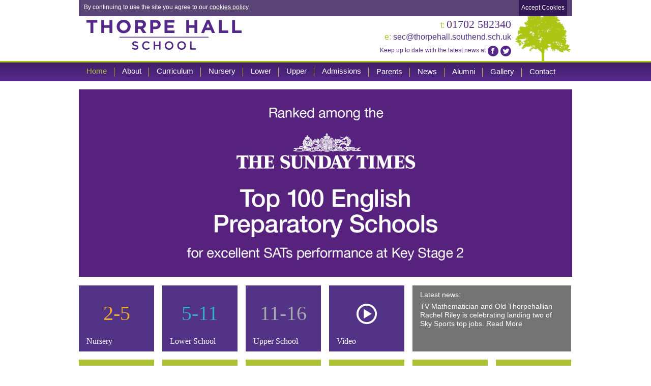

--- FILE ---
content_type: text/html; charset=UTF-8
request_url: http://thorpehall.site-street.co.uk/?page=126
body_size: 16211
content:
<!DOCTYPE html>
<!--[if lt IE 7 ]><html class="ie ie6" lang="en"> <![endif]-->
<!--[if IE 7 ]><html class="ie ie7" lang="en"> <![endif]-->
<!--[if IE 8 ]><html class="ie ie8" lang="en"> <![endif]-->
<!--[if (gte IE 9)|!(IE)]><!--><html lang="en"> <!--<![endif]-->
<head>

	<!-- Basic Page Needs
  ================================================== -->
	<meta charset="ISO-8859-1">
	<title>Thorpe Hall School</title>
	<meta name="description" content="">
	<meta name="author" content="">

	<!-- Mobile Specific Metas
  ================================================== -->
	<!--<meta name="viewport" content="width=device-width, initial-scale=1, maximum-scale=1">-->

	<!-- CSS
  ================================================== -->
	<link rel="stylesheet" href="stylesheets/base.css">
	<!--<link rel="stylesheet" href="stylesheets/skeleton.css">-->
	<link rel="stylesheet" href="stylesheets/layout.css">
    <link rel="stylesheet" href="stylesheets/nivo-slider.css" />
    <link type="text/css" rel="stylesheet" href="http://fast.fonts.com/cssapi/1fbea4ff-7092-4403-a3ba-8ba02c80e351.css"/>

	<!--[if lt IE 9]>
		<script src="http://html5shim.googlecode.com/svn/trunk/html5.js"></script>
	<![endif]-->

	<!-- Favicons
	================================================== -->
	<link rel="shortcut icon" href="images/favicon.ico">
	<link rel="apple-touch-icon" href="images/apple-touch-icon.png">
	<link rel="apple-touch-icon" sizes="72x72" href="images/apple-touch-icon-72x72.png">
	<link rel="apple-touch-icon" sizes="114x114" href="images/apple-touch-icon-114x114.png">
    <!-- JS -->
    <script src="https://ajax.googleapis.com/ajax/libs/jquery/1.7.2/jquery.min.js"></script>
    
    <script type="text/javascript">
		jQuery(document).ready(function($) {
			$('a.empty').click(function(event) {
				event.preventDefault();				   							   
			});
								   
			var $height = $('article').height();					   
			var $sideheight = $('.sidebar').height();
			
			var $size = parseFloat($height, 10);
			var $sizeside = parseFloat($sideheight, 10);
			
		if ($size > $sizeside) {
			$('.sidebar').css('height', $size);
			};
		
		//
		$('table tr:first-child').addClass('first');					   
		});
	</script>


	<script src="js/jquery.hoverIntent.minified.js"></script>
    <script type="text/javascript">
	$(document).ready(function(){
		$('.block').hide();
		$("a.col").hoverIntent({
			over: makeTall, 
			timeout: 500, 
			out: makeShort
		});
	});
		
	function makeTall(){ 
	var $high = $(this).height();
	var $upspeed = 7*$high;
	$(this).find('.block').animate({height:'toggle', opacity:1},$upspeed)
	;}
	function makeShort(){ 
	$(this).find('.block').animate({height:'toggle', opacity:0},300)
	;}
	</script>

    <script type="text/javascript" src="js/jquery.nivo.slider.js"></script>
    <script type="text/javascript">
    $(window).load(function() {
        $('#slider').nivoSlider({
		effect: 'fade',
		pauseTime: 4000,
		directionNav: false,
        controlNav: false
		});
    });
    </script>

</head>
<body class="home">


	<div class="container"> <!-- Container Opens -->

    
<header> <!-- Header Opens -->
    <a href="/index.php" class="brand">Thorpe Hall School</a>
    <div class="right">
    <p class="tel"><span class="green">t:</span> <span class="number">01702 582340</span></p>
	<a class="email" href="mailto:sec@thorpehall.southend.sch.uk"><span class="green">e:</span> sec@thorpehall.southend.sch.uk</a>
        <p class="social">Keep up to date with the latest news at <a href="https://twitter.com/ThorpeHall" target="_blank"><img src="/images/header-twitter.png"></a><a href="https://www.facebook.com/ThorpeHallSchool?ref=hl" target="_blank"><img src="/images/header-facebook.png"></a></p>
    </div>
</header> <!-- Header Closes -->
    
    
    <nav> <!-- Primary Nav Opens -->
    <ul class="primary">
    	<li><a class="home" href="/">Home</a></li>
          <li><a href="#" class="empty">About</a>
<ul class="sub">

    
        <li><a href="/page.php?page=103">About Thorpe Hall</a></li>

      
        <li><a href="/page.php?page=72">Facilities</a></li>

      
        <li><a href="/page.php?page=100">Video & Prospectus</a></li>

      
        <li><a href="/page.php?page=22">Virtual Learning Environment</a></li>

      
        <li><a href="/page.php?page=32">Governance</a></li>

      
        <li><a href="/page.php?page=34">Management</a></li>

      
        <li><a href="/page.php?page=126">Key Policies</a></li>

      
        <li><a href="/page.php?page=58">Job Vacancies</a></li>

      </ul>

    </li>

          <li><a href="#" class="empty">Curriculum</a>
<ul class="sub">

    
        <li><a href="/page.php?page=104">The Curriculum</a></li>

      
        <li><a href="/page.php?page=101">Competency Based Curriculum</a></li>

      
        <li><a href="/page.php?page=110">11+ Exam</a></li>

      
        <li><a href="/page.php?page=29">Sport</a></li>

      
        <li><a href="/page.php?page=30">Music</a></li>

      
        <li><a href="/page.php?page=31">Drama</a></li>

      
        <li><a href="/page.php?page=42">Extra Curricular Activities</a></li>

      
        <li><a href="/page.php?page=41">Duke of Edinburgh Award</a></li>

      
        <li><a href="/page.php?page=49">Choice Afternoon</a></li>

      
        <li><a href="/page.php?page=50">School Plus +</a></li>

      
        <li><a href="/page.php?page=51">Theatre School</a></li>

      </ul>

    </li>

          <li><a href="#" class="empty">Nursery </a>
<ul class="sub">

    
        <li><a href="/page.php?page=105">Nursery Welcome</a></li>

      
        <li><a href="/page.php?page=89">Nursery Sessions & Fees </a></li>

      
        <li><a href="/page.php?page=78">Nursery Admissions</a></li>

      
        <li><a href="/page.php?page=79">Nursery FAQ's</a></li>

      
        <li><a href="/page.php?page=90">Next Steps</a></li>

      </ul>

    </li>

          <li><a href="#" class="empty">Lower</a>
<ul class="sub">

    
        <li><a href="/page.php?page=106">Lower School Welcome</a></li>

      
        <li><a href="/page.php?page=81">Key Stage 2 Results</a></li>

      
        <li><a href="/page.php?page=73">11+ Exam</a></li>

      
        <li><a href="/page.php?page=83">Lower School FAQ's</a></li>

      
        <li><a href="/page.php?page=95">Next Steps</a></li>

      </ul>

    </li>

          <li><a href="#" class="empty">Upper</a>
<ul class="sub">

    
        <li><a href="/page.php?page=107">Upper School Welcome</a></li>

      
        <li><a href="/page.php?page=74">GCSE Results</a></li>

      
        <li><a href="/page.php?page=86">Upper School FAQ's</a></li>

      
        <li><a href="/page.php?page=98">Next Steps</a></li>

      </ul>

    </li>

          <li><a href="#" class="empty">Admissions</a>
<ul class="sub">

    
        <li><a href="/page.php?page=108">Fees</a></li>

      
        <li><a href="/page.php?page=87">Admissions Process</a></li>

      
        <li><a href="/page.php?page=88">Bursary Awards</a></li>

      
        <li><a href="/page.php?page=97">Open Days</a></li>

      </ul>

    </li>

          <li><a href="#" class="empty">Parents</a>
<ul class="sub">

    
        <li><a href="/page.php?page=75">Parent Participation Guide</a></li>

      
        <li><a href="/page.php?page=68">Friends of Thorpe Hall</a></li>

      
        <li><a href="/page.php?page=128">Events Calendar 2015-16</a></li>

      
        <li><a href="/page.php?page=65">Purple Calendar</a></li>

      
        <li><a href="/page.php?page=92">Term Dates</a></li>

      
        <li><a href="/page.php?page=93">The Hub (VLE)</a></li>

      
        <li><a href="/page.php?page=129">Girls on Board</a></li>

      
        <li><a href="/page.php?page=131">Winchmore Summer Camps</a></li>

      </ul>

    </li>

          <li><a href="#" class="empty">News</a>
<ul class="sub">

    
        <li><a href="/page.php?page=111">Latest News</a></li>

      
        <li><a href="/page.php?page=96">Head's Blog</a></li>

      
        <li><a href="/page.php?page=118">Head's Blog (Archive)</a></li>

      
        <li><a href="/page.php?page=120">Newsletters</a></li>

      </ul>

    </li>

          <li><a href="#" class="empty">Alumni</a>
<ul class="sub">

    
        <li><a href="/page.php?page=113">Old ThorpeHallians</a></li>

      </ul>

    </li>

          <li><a href="#" class="empty">Gallery</a>
<ul class="sub">

    
        <li><a href="/page.php?page=57">Pictures of the facilities</a></li>

      
        <li><a href="/page.php?page=116">Ski Trip 2013</a></li>

      
        <li><a href="/page.php?page=124">Ski Trip 2014</a></li>

      
        <li><a href="/page.php?page=125">Geography Field Trip 2015</a></li>

      </ul>

    </li>

          <li><a href="#" class="empty">Contact</a>
<ul class="sub">

    
        <li><a href="/page.php?page=114">Find Us</a></li>

      </ul>

    </li>

    
</ul>




</nav> <!-- Primary Nav Closes -->

    <div class="slider-wrapper"> <!-- Slider Opens -->
        <div id="slider" class="nivoSlider">
        <!--<div id="slider_temp">-->
	    <a href="page.php?main=16&news=26"><img src="images/slider-8.jpg" alt="" /></a>
        <a href="page.php?page=113"><img src="images/90-years-1.jpg" alt="" /></a>
        <a href="page.php?page=113"><img src="images/90-years-2.jpg" alt="" /></a>
<!--
        <a href="downloads/Inspection Summary HR.pdf" target="_blank"><img src="images/slider-1a.jpg" alt="" /></a><a href="page.php?page=119" target="_blank"><img src="images/slider-1b.jpg" alt="" /></a>
-->
<!--
<img id="Image-Maps-Com-image-maps-2014-07-16-070143" src="images/slider-7.jpg" border="0" width="970" height="370" orgWidth="970" orgHeight="370" usemap="#image-maps-2014-07-16-070143" alt="" />
<map name="image-maps-2014-07-16-070143" id="ImageMapsCom-image-maps-2014-07-16-070143">
<area  alt="" title="" href="page.php?page=119" shape="rect" coords="642,314,970,369" style="outline:none;" target="_self"     />
<area  alt="" title="" href="downloads/Inspection%20Summary%20HR.pdf" shape="rect" coords="642,0,970,314" style="outline:none;" target="_self"     />
<area shape="rect" coords="968,368,970,370" alt="Image Map" style="outline:none;" title="Image Map" href="http://www.image-maps.com/index.php?aff=mapped_users_0" />
</map>
-->
        </div>
    </div> <!-- Slider Closes -->
    
    
    <section class="clearfix"> <!-- Section Opens -->
    
    	<a href="page.php?page=105" class="col one nursery purple-block">
        	<div class="block">Our Pre-Nursery and Nursery classes care for girls and boys from 2 years old</div>
        <p class="figures">2-5</p>
        <p class="descriptor">Nursery</p>
        </a>
        
    	<a href="page.php?page=106" class="col one lower purple-block">
        	<div class="block">Our Lower School has an excellent record of educating girls and boys from 5 to 11 years old</div>
        <p class="figures">5-11</p>
        <p class="descriptor">Lower School</p>
        </a>
        
    	<a href="page.php?page=107" class="col one upper purple-block">
        	<div class="block">Our Upper School educates boys and girls from 11 to 16 with excellent results at GCSE</div>
        <p class="figures">11-16</p>
        <p class="descriptor">Upper School</p>
        </a>
        
    	<a href="page.php?page=100" class="col one icon video purple-block">
        	<div class="block">Take a look at Lower &amp; Upper School videos here</div>
        <p class="figures"></p>
        <p class="descriptor">Video</p>
        </a>
                
    	<a href="page.php?main=16&news=33" class="col two latest grey-block last">
        <p class="latest-news-title">Latest news:</p>
<p>TV Mathematician and Old Thorpehallian Rachel Riley is celebrating landing two of Sky Sports top jobs.  Read More</p>
        </a>
        
        <a href="page.php?page=72" class="col one icon facilities green-block">
        	<div class="block grn">An interactive view of the excellent facilities at Thorpe Hall School</div>
        <p class="figures tour">View our Facilities</p>
        <p class="descriptor">Facilities</p>
        </a>
        
        <a href="page.php?page=97" class="col one icon prospectus green-block">
        	<div class="block grn">View and download our Nursery, Lower School and Upper School Prospectus</div>
        <p class="figures">Download our Prospectus</p>
        <p class="descriptor">Prospectus</p>
        </a>
        
        <a href="page.php?page=87" class="col one icon admissions green-block">
        	<div class="block grn">Details of our competitive Fees, availability of Bursary Awards and the process for Admissions</div>
        <p class="figures tour">Read about our admissions process</p>
        <p class="descriptor">Admissions</p>
        </a>

        <a href="page.php?page=92" class="col one icon calendar green-block">
        	<div class="block grn">Important term dates, sporting fixtures and other key School events</div>
        <p class="figures tour">Important dates for your diary</p>
        <p class="descriptor">Calendar</p>
        </a>
        
        <a href="page.php?page=96" class="col one icon blog green-block">
        	<div class="block grn">Headteacher Andrew Hampton's views and comments on a range of education topics</div>
        <p class="figures tour">Read the latest news and views from the Head</p>
        <p class="descriptor">Head's Blog</p>
        </a>

        <a href="page.php?page=75" class="col one icon parent green-block last">
        	<div class="block grn">Useful information for parents on how to support your child's learning at home</div>
        <p class="figures tour">Find out how you can participate</p>
        <p class="descriptor">Parent participation</p>
        </a>
    
    </section> <!-- Section Closes -->
    
        
   	</div> <!-- Container Closes -->



<footer> <!-- Footer Opens --><strong></strong>
    <div class="footer-inner">
        <div class="left">
        <nav>
        <ul> <!-- Secondary Nav Opens -->
        <li><a href="/includes/cookies.php">Cookie Policy</a></li>
        </ul>
        </nav> <!-- Secondary Nav Closes -->
        
        <p>&copy; Copyright 2026 Thorpe Hall School</p>
        <p>Address: Wakering Road, Southend-on-Sea, Essex, SS1 3RD&nbsp;&nbsp;|&nbsp;&nbsp;Headteacher; Mr. A. Hampton B.A.(hons); L.T.C.L; M.Ed; N.P.Q.H</p>
        <p>Telephone: 01702 582340   Fax: 01702 587070   Email: <a href="mailto:sec@thorpehall.southend.sch.uk">sec@thorpehall.southend.sch.uk</a>   Address:  Wakering Road, Southend-on-Sea, Essex, SS1 3RD. Headteacher: A. Hampton.</p>
        <p>&nbsp;</p>
        <p>Thorpe Hall School Trust Registered in England No 2187958 Registered Charity No 298155 Thorpe Hall School (Essex) Ltd. Registered in England No 1172600. Chair of Governors: J Gorridge</p>


		<p class="imprint">Web design <a href="http://www.insightdesign.co.uk" target="_blank">Insight Design</a>. Development by <a href="http://www.site-street.com" target="_blank">Site-Street</a>.</p>
        </div>
        
        <a href="/page.php?page=22" class="right">
        <span>Connect to <span>THE HUB</span>
        <p>Virtual Learning Environment</p>
        </a>
        
    </div>
</footer> <!-- Footer Closes -->

<script type="text/javascript">
  var _gaq = _gaq || [];
  _gaq.push(['_setAccount', 'UA-29588774-1']);
  _gaq.push(['_trackPageview']);

  (function() {
    var ga = document.createElement('script'); ga.type = 'text/javascript'; ga.async = true;
    ga.src = ('https:' == document.location.protocol ? 'https://ssl' : 'http://www') + '.google-analytics.com/ga.js';
    var s = document.getElementsByTagName('script')[0]; s.parentNode.insertBefore(ga, s);
  })();
</script>

    
    
	<script type="text/javascript" src="cookie-message.js"></script>
    <script type="text/javascript">
    var params={};
    params.width=970;
    params.height=28;
    params.fontSize=12;
    params.paddingTop=4;
    params.fontFamily = "arial";
    params.background = "#331756";
    params.termsLink = "cookies.php";
    showCookiesMessage(params);
    </script>
    
</body>
</html>


--- FILE ---
content_type: text/css
request_url: http://thorpehall.site-street.co.uk/stylesheets/layout.css
body_size: 13332
content:
/*
	Colours
	Purple #533385 / Hover #33195b
	Green #acc133 / Hover #879a16
	Accent Blue #30adc8
	
	Fonts
	font-family:'HelveticaNeueW02-55Roma';
	font-family:'HelveticaNeueW01-Thin';
	font-family:'HelveticaNeueW01-65Medi';
	font-family:'HelveticaNeueW01-75Bold';
*/

/* Table of Content
==================================================
	#Site Styles
	#Media Queries
	#Font-Face 
	#Clearing */

/* #Site Styles
================================================== */

	html, body, .container {
		height: 100%;
	}

	body {
		background:url(../images/bg.jpg) repeat-x left 8px;
	}
	
	body > .container {
		height: auto;
		min-height: 100%;
		width:970px;
		position: relative;
		margin: 0 auto;
		padding: 0;
	}
	
	article a {
		text-decoration:underline;
	}
	
	article a:hover {
		text-decoration:none;
	}

	strong {
		font-family:'HelveticaNeueW01-75Bold';	
	}
	
	.right {
		float:right;
		margin-left:22px;
		margin-bottom:8px;
		border-bottom:8px;
		margin-top:8px;
	}
	
	.left {
		float:left;
		margin-right:14px;
		margin-bottom:8px;
		border-bottom:8px;
	}
	
	.green {
		color:#acc133;
	}
	
	.purple {
		color:#533385;
	}
	
	/* Header */
	
	header {
		height:120px;
		position:relative;
		background:url(../images/tree.png) no-repeat right bottom;
	}
	
/*	header:after {
		content:'';
		position:absolute;
		background:url(../images/bird.png) no-repeat left top;
		width:30px;
		height:16px;
		right:-36px;
		top:32px;
	}*/
	
	a.brand {
		position:absolute;
		display:block;
		text-indent:-9999px;
		background:url(../images/brand.png) no-repeat left top;
		width:306px;
		height:60px;
		top:38px;
		left:14px;
	}
	
	header .right {
		text-align:right;
		margin-top:38px;
		margin-right:120px;
		font-size:16px;
		line-height:19px;
		color:#533385;
	}
	
	header .right p {
		margin-bottom:4px;
	}
	
	header .right a {
		color:#533385;
	}
	
	header .right a:hover {
		color:#acc133;
	}
	
	header .right span.number {
		font-size:22px;
		font-family:'HelveticaNeueW01-75Bold';
	}

    header .right .social {
        font-size: 12px;
        margin-top: 8px;
    }

    header .right .social img {
        float: right;
        margin-left: 4px;
    }

	/* Primary Nav */
	
	ul.primary {
		height:40px;
		margin-bottom:16px;
		position:relative;
		z-index:8999;
	}
	
	ul.primary > li {
		float:left;
		margin:0;
	}
	
	ul.primary > li > a {
		display:block;
		float:left;
		height:36px;
		line-height:32px;
		margin:4px 0 0;
		padding:0 15px;
		background:url(../images/border-rt.png) no-repeat right center;
	}

	ul.primary > li:first-child a {
		padding-left:15px;
	}
	
	ul.primary > li:last-child a {
		background:none;
		padding-right:0;
	}
	
	ul.primary li a {
		color:#FFF;
	}
	
	ul.primary li:hover > a {
		color:#acc133;
	}
	
	ul.primary li a:hover {
		color:#acc133;
	}
	
	ul.primary li a.empty:hover {
		color:#fff;
		cursor:default;
	}
	
	body.home ul.primary li a.home {
		color:#acc133;
	}

	
	/* Sub Menu */
	
	ul.primary li ul.sub {
		display:none;
		font-size:13px;
		line-height:18px;
	}
	
	ul.primary li:hover ul.sub {
		display:block;
		position:absolute;
		top:40px;
		background:#542889;
		margin:0;
		padding:0;
	}

	ul.primary li ul.sub li {
		clear:left;
		width:100%;
		position:relative;
	}
	
	ul.primary li ul.sub li a {
		padding:8px 14px;
		display:block;
		border-top:1px solid #acc133;
	}
	
	ul.primary li ul.sub li:first-child a {
		border-top:1px solid #fff;
	}
	
	/* Sub Sub */
	
	ul.primary li ul.sub li.subMenu {
		
	}
	
	ul.primary li ul.sub li.subMenu a {
		border:none;
		padding-top:0px;
		padding-left:24px;
	}
	
	/* Breadcrumb */
	
	ul.breadcrumb {
		margin-bottom:16px;
	}
	
	ul.breadcrumb li {
		font-size:12px;
		line-height:12px;
		display:inline;
		color:#666;
	}
	
	ul.breadcrumb li a {
		color:#666;
	}
	
	ul.breadcrumb li a:hover, ul.breadcrumb li a.active {
		color:#533385;
	}
	
	/* Sidebar */
	
	.sidebar {
		width:220px;
		float:left;
		min-height:300px;
		background:url(../images/sidenav-bar.png) repeat-y right top;
	}
	
	/* Side Nav */
	
	nav ul.side-nav li {
		margin-bottom:1px;
	}
	
	nav ul.side-nav li a {
		display:block;
		padding:4px 12px;
		color:#444;
		font-family:'HelveticaNeueW01-65Medi';
	}
	
	nav ul.side-nav li a:hover, nav ul.side-nav li a.active {
		color:#533385;
		background:#ebebeb url(../images/sidenav-arrow.png) no-repeat right center;
	}
	
	
	/* Latest News Block */
	
	.latest-news {
		float:left;
		width:200px;
		margin:60px 0 20px;
		font-size:14px;
		line-height:17px;
		
	}
	
	.latest-news {
		border:1px solid #00AFC9;
	}
	
	.latest-news p {
		margin:0;
		padding:6px;
	}
	
	.latest-news p.news-title {
		padding:3px 6px 6px;
		background:#00AFC9;
		color:#fff;
	}
	
	/* Article */
	
	article {
		float:right;
		width:720px;
		padding:0 0 30px 30px;
	}
	
	article img {
		border:4px solid #FFF;
		outline:1px solid #DDD;
		padding-bottom: 4px;
	}
	
	article ul {
		margin-bottom:16px;
	}
	
	article ul li {
		list-style:disc;
		list-style-position:outside;
		margin-left:15px;
	}
	
	/* Slider */
	
	.slider-wrapper {
		height:370px;
		margin-bottom:16px;
	}
	
	/* Section */
	
	section {
		padding-bottom:150px;
	}
	
	/* Columns */
	
	.block {
		position:absolute;
		bottom:0;
		left:0;
		display:block;
		float:left;
		width:128px;
		height:110px;
		padding:10px;
		color:#FFF;
		text-decoration:none;
		background:#33195b /*url(../images/purple-trans.png) repeat left top*/;
		z-index:8990;
	}
	
	.block.grn {
		background:#879a16 /*url(../images/green-trans.png) repeat left top*/;
	}
	
	.col {
		float:left;
		color:#FFF;
		margin:0 16px 16px 0;
		position:relative;
	}
	
	.col.one {
		width:118px;
	}
	
	.col.two {
		width:282px;
	}
	
	/* Home Cols */
	
	.home a.col {
		display:block;
		height:120px;
		padding:5px 15px;
	}
	
	.home a.col.purple-block {
		background-color:#533385;
		font-size:14px;
		line-height:18px;
	}
	
	.home a.col.green-block {
		background-color:#acc133;
		font-size:14px;
		line-height:18px;
	}

	.home a.col:hover {
		color:#FFF;
	}
	
	.home a.col p {
		font-size:16px;
		line-height:19px;
		text-align:left
	}
	
	.home a.col p.figures {
		text-align:center;
		font-family:'HelveticaNeueW01-Thin';
	}
	
	.home a.col p.figures {
		font-size:40px;
		line-height:100px;
		color:#f0ac2d;
	}
	
	.home a.col p.descriptor {
		position:absolute;
		bottom:-5px;
		left:15px;
		font-family:'HelveticaNeueW01-75Bold';
	}

	.home a.col.icon p.figures {
		text-indent:-9999px;
	}
	
	.home a.col.lower p.figures {
		color:#30adc8;
	}
	
	.home a.col.upper p.figures {
		color:#a4abae;
	}
	
	.home a.col.latest {
/*		background:#747474 url(../images/twiiter.png) no-repeat 284px 7px; */
		background:#747474;
		padding:10px 15px;
		height:110px;
	}

	.home a.col.latest p {
		font-size:14px;
		line-height:17px;
		margin-bottom:6px;
	}
	
	.home a.col.last {
		margin-right:0;	
	}
	
	.home a.col.video {
		background:#533385 url(../images/video.png) no-repeat center 40%;
	}
	
	.home a.col.prospectus {
		background:#acc133 url(../images/prospectus.png) no-repeat center 40%;
	}
	
	.home a.col.facilities {
		background:#acc133 url(../images/facilities.png) no-repeat center 40%;
	}
	
	.home a.col.open-days {
		background:#acc133 url(../images/open-days.png) no-repeat center 40%;
	}

	.home a.col.admissions {
		background:#acc133 url(../images/admissions.png) no-repeat center 40%;
	}

	.home a.col.calendar {
		background:#acc133 url(../images/calendar.png) no-repeat center 40%;
	}

	.home a.col.blog {
		background:#acc133 url(../images/blog.png) no-repeat center 40%;
	}

	.home a.col.parent {
		background:#acc133 url(../images/parent.png) no-repeat center 25%;
	}
	
	/* Download */
	
	.download:nth-child(1) {
		border-top:1px solid #DDD;	
		padding:16px 0;
	}
	
	.download {
		clear:both;
		padding:0 0 16px 0;
		margin:16px 0;
		border-bottom:1px solid #DDD;	
	}
	
	.download .dwn-img img {
		float:left;
		padding:0;
		border:1px solid #DDD;
		outline:none;
	}
	
	.download a {
		color: #533385;
		font-family:'HelveticaNeueW01-75Bold';
		margin-bottom:3px;
		text-decoration:none;
	}

	.download a:hover {
		color:#33195b;
	}
	
	.dwn-desc {
		float:left;
		margin-left:20px;
	}
	
	
	/* Read more */

	.ui-accordion-header-icon:hover {
		cursor:pointer;
	}

	.ui-accordion-header-icon {
		display:block;
		float:right;
		width:94px;
		height:21px;
		margin-top:38px;
	}
	
	.ui-icon-circle-arrow-e {
		background:url(../images/blog-open-btn.png) no-repeat left top;
	}
	
	.ui-icon-circle-arrow-s {
		background:url(../images/blog-close-btn.png) no-repeat left top;	
	}
	
	
	/* Downloads */
	
	body.page94 article p {
		padding-bottom:8px;
		margin-bottom:8px;
		border-bottom:1px solid #DDD;
		color:#533385;
		font-family:'HelveticaNeueW01-75Bold';
	}
	
	body.page94 article p a {
		color:#888;
		font-family:"HelveticaNeueW02-55Roma","HelveticaNeue","Helvetica Neue", Helvetica, Arial, sans-serif;
	}
	
	body.page94 article p a:hover {
		color:#555;
	}
	
	/* Tables */
	
	table.fixture td {
		font-size:10px;
		line-height:14px;
	}
	
	table {
		margin:8px 0 32px;
		background:#f9f9f9;
	}
	
	table tr.first {
		background:#533385;
		color:#FFF;
	}
	
	table td {
		border:1px solid #DDD;
		padding:3px 9px 5px;
	}
	
	table#gallery-table, table#gallery-table td, table#gallery-table tr.first {
		border:none;
		background:none;
		padding-left:0;
	}
	
	table#gallery-table td img {
		padding-bottom:0;
	}
	
	/* Form */
	
	#form1 {
		width:550px;
		border-radius:6px;
		background:#f1f1f1;
		padding:20px;
	}
	
	#form1 div {
		clear:both;
	}
	
	#form1 label {
		float:left;
		margin-bottom:4px;
	}
	
	#form1 input, #form1 select, #form1 textarea {
		float:right;
		clear:right;
		width:300px;
	}
	
	#form1 input[type="submit"] {
		width:auto;
		float:left;
	}
	
	#form1 select {
		padding:4px;
		width:310px;
	}
	
	#form1 textarea {
		width:540px;
		clear:both;
		float:left;
	}

	
	/* Footer */
	
	footer {
		position: relative;
		margin-top: -160px;
		height: 160px;
		clear:both;
		background:#331756 url(../images/footer.jpg) repeat-x left top;
		font-size:10px;
		line-height:17px;
		color:#FFF;
	}
	
	footer .footer-inner {
		width:970px;
		margin:0 auto;
		padding:12px 0;
		position: relative;
	}
	
	footer a {
		color:#FFF;
	}
	
	footer a:hover {
		color:#acc133;
	}
	
	footer a span {
		font-family:'HelveticaNeueW01-75Bold';
	}
	
	footer nav ul {
		margin-bottom:4px;
	}
	
	footer nav ul li {
		display:inline;
	}
	
	footer p {
		margin-bottom:0px;
	}
	
	footer a.right {
		position:absolute;
		height:37px;
		right:0;
		text-align:right;
		margin-top:6px;
		padding:6px 0;
		background:url(../images/hub.png) no-repeat right top;
		padding-right:60px;
	}
	
	footer a.right:hover {
		background-position:right -49px;
	}
	
	footer a.right span {
		font-size:16px;
		padding-bottom:6px;
	}
	
	footer .right p {
		margin-top:3px;
		font-size:14px;
		font-family:"HelveticaNeueW02-55Roma","HelveticaNeue","Helvetica Neue", Helvetica, Arial, sans-serif;
	}
	
	footer .left {
		width:970px;
	}
	
	footer .imprint {
		margin-top:10px;
		float:right;
	}
	

/* IE Stlyes */

	.ie7 ul.primary > li {
		position:relative;
	}
	
	.ie7 ul.primary li:hover ul.sub {
		left:0;
	}
	
	.ie7 ul.primary li ul.sub li a {
		width:140px;
	}
	
	.ie7 ul.breadcrumb {
		margin:16px 0;
	}


/* #Media Queries
================================================== */

	/* Smaller than standard 960 (devices and browsers) */
	@media only screen and (max-width: 959px) {}

	/* Tablet Portrait size to standard 960 (devices and browsers) */
	@media only screen and (min-width: 768px) and (max-width: 959px) {}

	/* All Mobile Sizes (devices and browser) */
	@media only screen and (max-width: 767px) {}

	/* Mobile Landscape Size to Tablet Portrait (devices and browsers) */
	@media only screen and (min-width: 480px) and (max-width: 767px) {}

	/* Mobile Portrait Size to Mobile Landscape Size (devices and browsers) */
	@media only screen and (max-width: 479px) {}


/* #Font-Face
================================================== */
/* 	This is the proper syntax for an @font-face file
		Just create a "fonts" folder at the root,
		copy your FontName into code below and remove
		comment brackets */

/*	@font-face {
	    font-family: 'FontName';
	    src: url('../fonts/FontName.eot');
	    src: url('../fonts/FontName.eot?iefix') format('eot'),
	         url('../fonts/FontName.woff') format('woff'),
	         url('../fonts/FontName.ttf') format('truetype'),
	         url('../fonts/FontName.svg#webfontZam02nTh') format('svg');
	    font-weight: normal;
	    font-style: normal; }
*/


/* #Clearing
================================================== */

    /* Self Clearing Goodness */
    .container:after { content: "\0020"; display: block; height: 0; clear: both; visibility: hidden; }

    /* Use clearfix class on parent to clear nested columns,
    or wrap each row of columns in a <div class="row"> */
    .clearfix:before,
    .clearfix:after,
    .row:before,
    .row:after {
      content: '\0020';
      display: block;
      overflow: hidden;
      visibility: hidden;
      width: 0;
      height: 0; }
    .row:after,
    .clearfix:after {
      clear: both; }
    .row,
    .clearfix {
      zoom: 1; }

    /* You can also use a <br class="clear" /> to clear columns */
    .clear {
      clear: both;
      display: block;
      overflow: hidden;
      visibility: hidden;
      width: 0;
      height: 0;
    }

--- FILE ---
content_type: application/javascript
request_url: http://thorpehall.site-street.co.uk/cookie-message.js
body_size: 4598
content:
/*!
 * jQuery Cookie Plugin
 * https://github.com/carhartl/jquery-cookie
 *
 * Copyright 2011, Klaus Hartl
 * Dual licensed under the MIT or GPL Version 2 licenses.
 * http://www.opensource.org/licenses/mit-license.php
 * http://www.opensource.org/licenses/GPL-2.0
 */
(function($) {
    $.cookie = function(key, value, options) {

        // key and at least value given, set cookie...
        if (arguments.length > 1 && (!/Object/.test(Object.prototype.toString.call(value)) || value === null || value === undefined)) {
            options = $.extend({}, options);

            if (value === null || value === undefined) {
                options.expires = -1;
            }

            if (typeof options.expires === 'number') {
                var days = options.expires, t = options.expires = new Date();
                t.setDate(t.getDate() + days);
            }

            value = String(value);

            return (document.cookie = [
                encodeURIComponent(key), '=', options.raw ? value : encodeURIComponent(value),
                options.expires ? '; expires=' + options.expires.toUTCString() : '', // use expires attribute, max-age is not supported by IE
                options.path    ? '; path=' + options.path : '',
                options.domain  ? '; domain=' + options.domain : '',
                options.secure  ? '; secure' : ''
            ].join(''));
        }

        // key and possibly options given, get cookie...
        options = value || {};
        var decode = options.raw ? function(s) { return s; } : decodeURIComponent;

        var pairs = document.cookie.split('; ');
        for (var i = 0, pair; pair = pairs[i] && pairs[i].split('='); i++) {
            if (decode(pair[0]) === key) return decode(pair[1] || ''); // IE saves cookies with empty string as "c; ", e.g. without "=" as opposed to EOMB, thus pair[1] may be undefined
        }
        return null;
    };
})(jQuery);

function showCookiesMessage(params)
{
    if(params.timeOut==null)params.timeOut = 9999999;
    if(params.width==null)params.width = 978;
    if(params.height==null)params.height = 30;
    if(params.fontSize==null)params.fontSize = 20;
    if(params.opacity==null)params.opacity = 0.8;
    if(params.fontColor==null)params.fontColor = "#FFFFFF";
    if(params.fontFamily==null)params.fontFamily = "georgia";
    if(params.background==null)params.background = "#2D4563";
    if(params.messageText==null)params.messageText = new Array();
    if(params.messageText[0]==null)params.messageText[0] = "By continuing to use the site you agree to our ";
    if(params.messageText[1]==null)params.messageText[1] = "cookies policy";
    if(params.messageText[2]==null)params.messageText[2] = ".";
    if(params.acceptText==null)params.acceptText = "Accept Cookies";
    if(params.termsLink==null)params.termsLink = "";
    if(params.paddingTop==null)params.paddingTop = 0;
    if(params.acceptPadding==null)params.acceptPadding = 5;
    if(params.acceptMargin==null)params.acceptMargin = 0;

    setTimeout(function(){$("#cookieMessage").fadeOut(1000);},params.timeOut);
		
    if($.cookie("cookiesOk")!=1)
    {
       $('body').prepend('<div id="cookieMessage" style="z-index:9999;position:fixed; top:0; width:100%; margin-left:auto; margin-right:auto; height:'+params.height+'px;"><div style="width:'+params.width+'px; margin-right:auto; margin-left:auto;position:relative;"><div id="cookieMessageInner" style="padding-left:10px; padding-top:'+params.paddingTop+'px; bottom:0; margin-left:auto; margin-right:auto; height:'+params.height+'px; background-color:'+params.background+'; opacity:'+params.opacity+'"></div><div id="cookieText" style=" pading-left:10px;color:'+params.fontColor+'; font-size:'+params.fontSize+'px; font-family:'+"'"+params.fontFamily+"'"+'; position:absolute; top:'+params.paddingTop+'px; left:10px;">'+params.messageText[0]+'<a href="'+params.termsLink+'" target="_blank" style="color:'+params.fontColor+'; text-decoration:underline;">'+params.messageText[1]+'</a>'+params.messageText[2]+'</div><div id="acceptCookies" style="float: right; background-color:'+params.background+';font-size:'+params.fontSize+'px;color:'+params.fontColor+'; font-family:'+"'"+params.fontFamily+"'"+'; opacity:1; position:absolute; right:0; top:0; padding:'+params.acceptPadding+'px; margin-right:10px; margin-top:'+params.acceptMargin+'px; cursor: pointer;">'+params.acceptText+'</div></div></div>');
    }
}
$("#acceptCookies").live("click",function(){
    $("#cookieMessage").fadeOut(1000);
    $.cookie("cookiesOk",1, { path: '/' }, { expires: 0 });
});